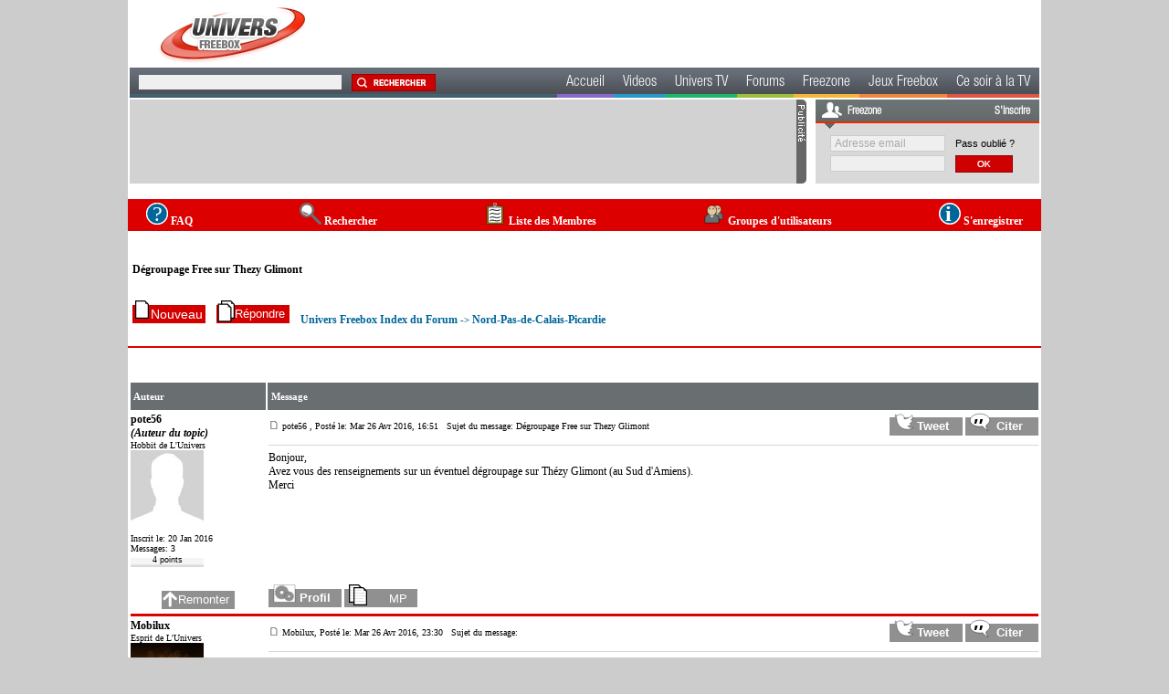

--- FILE ---
content_type: text/html
request_url: https://forum.universfreebox.com/viewtopic.php?p=569821&sid=99776576c9aad32c80f05a7a14acf0d5
body_size: 7302
content:
<?xml version="1.0" encoding="ISO-8859-1"?>
<!DOCTYPE html PUBLIC "-//W3C//DTD XHTML 1.0 Transitional//EN" "http://www.w3.org/TR/xhtml1/DTD/xhtml1-transitional.dtd">
<html xmlns="http://www.w3.org/1999/xhtml">
<head>
<!-- Global site tag (gtag.js) - Google Analytics -->

<script async src="https://www.googletagmanager.com/gtag/js?id=G-5NENTB4WZH"></script>
<script>
  window.dataLayer = window.dataLayer || [];
  function gtag(){dataLayer.push(arguments);}
  gtag('js', new Date());

  gtag('config', 'G-5NENTB4WZH');
</script>


<title>Univers Freebox :: Voir le sujet - Dégroupage Free sur Thezy Glimont</title>

<link rel="top" href="./index.php?sid=ee2e964adcf29e3961b5af6ac58f87ed" title="Univers Freebox Index du Forum" />
<link rel="search" href="./search.php?sid=ee2e964adcf29e3961b5af6ac58f87ed" title="Rechercher" />
<link rel="help" href="./faq.php?sid=ee2e964adcf29e3961b5af6ac58f87ed" title="FAQ" />
<link rel="author" href="./memberlist.php?sid=ee2e964adcf29e3961b5af6ac58f87ed" title="Liste des Membres" />
<link rel="prev" href="viewtopic.php?t=60816&amp;view=previous&amp;sid=ee2e964adcf29e3961b5af6ac58f87ed" title="Voir le sujet précédent" />
<link rel="next" href="viewtopic.php?t=60816&amp;view=next&amp;sid=ee2e964adcf29e3961b5af6ac58f87ed" title="Voir le sujet suivant" />
<link rel="up" href="viewforum.php?f=91&amp;sid=ee2e964adcf29e3961b5af6ac58f87ed" title="Nord-Pas-de-Calais-Picardie" />
<link rel="chapter forum" href="viewforum.php?f=31&amp;sid=ee2e964adcf29e3961b5af6ac58f87ed" title="Ligne ADSL2+" />
<link rel="chapter forum" href="viewforum.php?f=81&amp;sid=ee2e964adcf29e3961b5af6ac58f87ed" title="La Fibre, le VDSL2 (Le Très Haut Débit)" />
<link rel="chapter forum" href="viewforum.php?f=25&amp;sid=ee2e964adcf29e3961b5af6ac58f87ed" title="Internet (ligne fixe)" />
<link rel="chapter forum" href="viewforum.php?f=32&amp;sid=ee2e964adcf29e3961b5af6ac58f87ed" title="Freebox / Freebox OS / Les App. (Freebox Connect, Freebox Files...)" />
<link rel="chapter forum" href="viewforum.php?f=24&amp;sid=ee2e964adcf29e3961b5af6ac58f87ed" title="Télévision, Radios et toutes les fonctions « audio / vidéo »" />
<link rel="chapter forum" href="viewforum.php?f=23&amp;sid=ee2e964adcf29e3961b5af6ac58f87ed" title="Univers Canal+ / CanalSatDSL" />
<link rel="chapter forum" href="viewforum.php?f=26&amp;sid=ee2e964adcf29e3961b5af6ac58f87ed" title="Téléphonie fixe" />
<link rel="chapter forum" href="viewforum.php?f=29&amp;sid=ee2e964adcf29e3961b5af6ac58f87ed" title="Informations commerciales" />
<link rel="chapter forum" href="viewforum.php?f=40&amp;sid=ee2e964adcf29e3961b5af6ac58f87ed" title="Alice" />
<link rel="chapter forum" href="viewforum.php?f=101&amp;sid=ee2e964adcf29e3961b5af6ac58f87ed" title="Articles, Actualités Freebox Ultra" />
<link rel="chapter forum" href="viewforum.php?f=94&amp;sid=ee2e964adcf29e3961b5af6ac58f87ed" title="Articles, Actualités Freebox Delta" />
<link rel="chapter forum" href="viewforum.php?f=97&amp;sid=ee2e964adcf29e3961b5af6ac58f87ed" title="Articles, Actualités Freebox Mini 4K / Revolution" />
<link rel="chapter forum" href="viewforum.php?f=98&amp;sid=ee2e964adcf29e3961b5af6ac58f87ed" title="Articles, Actualités Freebox Pop" />
<link rel="chapter forum" href="viewforum.php?f=95&amp;sid=ee2e964adcf29e3961b5af6ac58f87ed" title="Articles, Actualités Anciennes Freebox (Crystal / One / V5)" />
<link rel="chapter forum" href="viewforum.php?f=82&amp;sid=ee2e964adcf29e3961b5af6ac58f87ed" title="Free Store" />
<link rel="chapter forum" href="viewforum.php?f=80&amp;sid=ee2e964adcf29e3961b5af6ac58f87ed" title="Assistance Mobile Métropole" />
<link rel="chapter forum" href="viewforum.php?f=100&amp;sid=ee2e964adcf29e3961b5af6ac58f87ed" title="Free Mobile aux Caraïbes et à la Réunion" />
<link rel="chapter forum" href="viewforum.php?f=67&amp;sid=ee2e964adcf29e3961b5af6ac58f87ed" title="Les offres & forfaits de la Métropole" />
<link rel="chapter forum" href="viewforum.php?f=69&amp;sid=ee2e964adcf29e3961b5af6ac58f87ed" title="Les Terminaux" />
<link rel="chapter forum" href="viewforum.php?f=70&amp;sid=ee2e964adcf29e3961b5af6ac58f87ed" title="Le Réseau Mobile (Métropole et Roaming)" />
<link rel="chapter forum" href="viewforum.php?f=68&amp;sid=ee2e964adcf29e3961b5af6ac58f87ed" title="Autres opérateurs" />
<link rel="chapter forum" href="viewforum.php?f=84&amp;sid=ee2e964adcf29e3961b5af6ac58f87ed" title="Alsace-Champagne-Ardenne-Lorraine" />
<link rel="chapter forum" href="viewforum.php?f=85&amp;sid=ee2e964adcf29e3961b5af6ac58f87ed" title="Aquitaine-Limousin-Poitou-Charentes" />
<link rel="chapter forum" href="viewforum.php?f=86&amp;sid=ee2e964adcf29e3961b5af6ac58f87ed" title="Auvergne-Rhône-Alpes" />
<link rel="chapter forum" href="viewforum.php?f=87&amp;sid=ee2e964adcf29e3961b5af6ac58f87ed" title="Bourgogne-Franche-Comté" />
<link rel="chapter forum" href="viewforum.php?f=76&amp;sid=ee2e964adcf29e3961b5af6ac58f87ed" title="Bretagne" />
<link rel="chapter forum" href="viewforum.php?f=88&amp;sid=ee2e964adcf29e3961b5af6ac58f87ed" title="Centre-Val-de-Loire" />
<link rel="chapter forum" href="viewforum.php?f=89&amp;sid=ee2e964adcf29e3961b5af6ac58f87ed" title="Corse" />
<link rel="chapter forum" href="viewforum.php?f=58&amp;sid=ee2e964adcf29e3961b5af6ac58f87ed" title="Île-de-France" />
<link rel="chapter forum" href="viewforum.php?f=90&amp;sid=ee2e964adcf29e3961b5af6ac58f87ed" title="Languedoc-Roussillon-Midi-Pyrénées" />
<link rel="chapter forum" href="viewforum.php?f=91&amp;sid=ee2e964adcf29e3961b5af6ac58f87ed" title="Nord-Pas-de-Calais-Picardie" />
<link rel="chapter forum" href="viewforum.php?f=92&amp;sid=ee2e964adcf29e3961b5af6ac58f87ed" title="Normandie" />
<link rel="chapter forum" href="viewforum.php?f=66&amp;sid=ee2e964adcf29e3961b5af6ac58f87ed" title="Pays-de-la-Loire" />
<link rel="chapter forum" href="viewforum.php?f=55&amp;sid=ee2e964adcf29e3961b5af6ac58f87ed" title="Provence-Alpes-Côte d'Azur" />
<link rel="chapter forum" href="viewforum.php?f=20&amp;sid=ee2e964adcf29e3961b5af6ac58f87ed" title="Espace détente" />
<link rel="chapter forum" href="viewforum.php?f=14&amp;sid=ee2e964adcf29e3961b5af6ac58f87ed" title="La vie du site" />
<link rel="chapter forum" href="viewforum.php?f=34&amp;sid=ee2e964adcf29e3961b5af6ac58f87ed" title="Corbeille" />

<meta http-equiv="content-language" content="fr" />
<meta http-equiv="Content-Type" content="text/html; charset=ISO-8859-1" />
<meta http-equiv="Content-Style-Type" content="text/css" />
<link rel="stylesheet" href="templates/freezone_2/freezone.css" type="text/css" />
<link rel="stylesheet" href="https://archive.universfreebox.com/css/style.css?v=2" type="text/css" />
<script type="text/javascript" language="JavaScript" src="templates/freezone_2/scripts/jquery.js"></script>
<script type="text/javascript" language="JavaScript" src="templates/freezone_2/scripts/jquery.watermark.js"></script>
<script type="text/javascript" language="JavaScript" src="templates/freezone_2/scripts/freezone.js"></script>
<script type="text/javascript" language="JavaScript" src="templates/freezone_2/scripts/png_ie6.js"></script>
<script type="text/javascript" language="JavaScript" src="templates/freezone_2/scripts/swipe.js"></script>
<script type="text/javascript" id="ean-native-embed-tag" prember-src="https://cdn.elasticad.net/native/serve/js/nativeEmbed.gz.js"></script>
<meta name="viewport" content="initial-scale=1.0, user-scalable=yes" />

<!--
<script async="" type="text/javascript" src="//prebid.oxom.com/universfreebox/lib.js"></script>
-->
<!--<script language="Javascript" type="text/javascript">
	if (){
		alert("Erreur d'authentification login ou mot de passe incorrect");
	}
</script>-->

<script src="//cdn-a.yieldlove.com/yieldlove-bidder.js?universfreebox.com"></script>
<script async='async' src='https://securepubads.g.doubleclick.net/tag/js/gpt.js'></script>

<script>

    var googletag = googletag || [];
    googletag.cmd = googletag.cmd || [];
    googletag.cmd.push(function() {
        googletag.pubads().disableInitialLoad();
        googletag.enableServices();
    });

</script>

</head>
<!--<style>
	body {
		background:none;
	}
</style>-->

<body>
<div id="global" style="background:#FFF">
<div id="header">
    <div id="entete">
      <a href="https://www.universfreebox.com" /><img id="logo" src="https://archive.universfreebox.com/images/logo.png" alt="Univers Freebox"></a>
    </div>
    <div id="menutop">
  <div id="search">
		<form method="get" id="cse-search-box" action="https://www.universfreebox.com/rechercher" name="cse-search-box">
			<input type="text" name="q" size="30" maxlength="255" value=""/>
			<button type="submit" id="search-submit" style="border: 0; background: transparent">
				<input src="https://archive.universfreebox.com/images/search-button.jpg" name="sa" value="Rechercher" style="border:none;" type="image">
			</button>
		</form>
  </div>
  <ul>
    <li>
      <a href="https://www.universfreebox.com/">Accueil</a>
    </li>
    <li>
      <a href="https://www.universfreebox.com/videos/freetelecoms/141/">Videos</a>
    </li>
    <li>
      <a href="https://www.universfreebox.com/rubrique/actu-tv/">Univers TV</a>
    </li>
    <li>
      <a href="https://forum.universfreebox.com">Forums</a>
    </li>
    <li>
      <a href="https://www.freezone.fr">Freezone</a>
    </li>
    <li>
      <a href="https://www.universfreebox.com/jeux-freebox/">Jeux Freebox</a>
    </li>
    <li>
      <a href="Programme-Freebox-TV/">Ce soir à la TV</a>
    </li>
  </ul>
</div>
  </div>
  <div id="pub-haut">
   <!-- <a target="_blank" href="https://free.fr/offre/freebox-pop/?pk_campaign=paidads-uf-freeboxpop&amp;pk_source=uf"><img style="width:100%;" src="https://www.universfreebox.com/wp-content/themes/g5_helium/custom/ads/free/display/728x90/Google-728x90-jaune.gif"></a>                                                        <!--                                                                                                                                                                                                                                                                                                                             <iframe id='21518151801' name='21518151801' prember-src='https://archive.universfreebox.com/modules/pub_delivery.php?zone=1' frameborder='0' scrolling='no' width='728' height='90'></iframe>-->
         <!-- Yieldlove AdTag - universfreebox.com - responsive -->
      <div id='div-gpt-ad-1407836095506-0'>
          <script type='text/javascript'>

              if (window.innerWidth >= 990) {
                  googletag.cmd.push(function() {
                      googletag.defineSlot('/53015287,22673056231/universfreebox.com_d_728x90_1', [728, 90], 'div-gpt-ad-1407836095506-0').addService(googletag.pubads());
                      googletag.display('div-gpt-ad-1407836095506-0');
                  });
              }

          </script>
      </div>

  </div>
     <div id="login">
        <div id="login-entete">
            <span id="connect">Freezone</span>
            <a href="https://www.freezone.fr/inscription.php" id="register">S'inscrire</a>
        </div>
		<div id="login-box">
			 <form action="" id="formulaire_connexion" method="post" onsubmit="valider_formulaire_connexion(); return false;">
			<table>
				<tr>
					<td><input type="text" tabindex="1" id="champ_email" name="champ_email" size="16" style="float: left; margin-bottom: 0px; margin-right:7px; font-family: Arial; font-size: 9pt;"></td>
					<td><a style="font-family: Arial; font-size: 8pt;color:#000;text-decoration:none;" href="https://www.freezone.fr/connexion.php">Pass oublié ?</a></td>
				</tr>
				<tr>
					<td><input type="password" tabindex="2" id="champ_password" name="champ_password" size="16" style="float: left; font-family: Arial; font-size: 9pt;"></td>
					<td><input type="image" style="border:0" tabindex="3" src="https://archive.universfreebox.com/images/login-button.jpg"></td>
				</tr>
			</table>
			</form>
		</div>

         <img style="visibility:hidden" src="initsession.php?sid=ee2e964adcf29e3961b5af6ac58f87ed&setup=true"/>
         <img style="visibility:hidden" src="https://www.freezone.fr/initsession.php?sid=ee2e964adcf29e3961b5af6ac58f87ed"/>
         <img style="visibility:hidden" src="https://archive.universfreebox.com/initsession.php?sid=ee2e964adcf29e3961b5af6ac58f87ed"/>
     </div>
 <div style="clear:both"></div>

<!--  -->

<br/>
<span class="header" >

	<a href="faq.php?sid=ee2e964adcf29e3961b5af6ac58f87ed" class="faq">
		<img src="templates/freezone_2/images/icon_mini_faq.svg" width="24" height="24" border="0" alt="FAQ"/>
		<span>FAQ</span>
	</a>

	<a href="search.php?sid=ee2e964adcf29e3961b5af6ac58f87ed" class="search">
		<img src="templates/freezone_2/images/icon_mini_search.svg" width="24" height="24" border="0" alt="Rechercher" />
		<span>Rechercher</span>
	</a>

	<a href="memberlist.php?sid=ee2e964adcf29e3961b5af6ac58f87ed" class="listeMembre">
		<img src="templates/freezone_2/images/icon_mini_members.svg" width="24" height="24" border="0" alt="Liste des Membres" />
		<span>Liste des Membres</span>

	</a>

	<a href="groupcp.php?sid=ee2e964adcf29e3961b5af6ac58f87ed" class="groupe">
		<img src="templates/freezone_2/images/icon_mini_groups.svg" width="24" height="24" border="0" alt="Groupes d'utilisateurs" />
		<span>Groupes d'utilisateurs</span>
	</a>

	<a href="https://www.freezone.fr/inscription.php" class="annonce">
		<img src="templates/freezone_2/images/folder_announce.svg" width="24" height="24" border="0" alt="S'enregistrer" />
		<span>S'enregistrer</span>
	</a>
</span>
<br/>


<!-- <img id="tutoSwipe" class="onlyResponsive" src="templates/freezone_2/images/tuto_swipe.svg" onclick="hideElementById('tutoSwipe')"/> -->

<div style="margin-left: 0.5%;">
	<a class="maintitle" href="viewtopic.php?t=60816&amp;start=0&amp;postdays=0&amp;postorder=asc&amp;highlight=&amp;sid=ee2e964adcf29e3961b5af6ac58f87ed">Dégroupage Free sur Thezy Glimont</a>
	<br/>
	<span class="gensmall"><b>&nbsp;</b><br/></span>
	<br/>
</div>

<span id="blockNavTop" style="display: block; margin-left: 0.5%;">

	<a href="posting.php?mode=newtopic&amp;f=91&amp;sid=ee2e964adcf29e3961b5af6ac58f87ed"><img src="templates/freezone_2/images/lang_french/post.svg" border="0" alt="Poster un nouveau sujet" /></a>
	&nbsp;&nbsp;&nbsp;<a href="posting.php?mode=reply&amp;t=60816&amp;sid=ee2e964adcf29e3961b5af6ac58f87ed"><img src="templates/freezone_2/images/lang_french/reply.svg" border="0" alt="Répondre au sujet" /></a>


	<br class="onlyResponsive"/>
	<span class="nav">&nbsp;&nbsp;&nbsp;<a href="index.php?sid=ee2e964adcf29e3961b5af6ac58f87ed" class="nav">Univers Freebox Index du Forum</a> -> <a class="nav" href="viewforum.php?f=91&amp;sid=ee2e964adcf29e3961b5af6ac58f87ed">Nord-Pas-de-Calais-Picardie</a></span>

</span>

<span class="clean"></span>
<br/>
<hr class="verticalLine"/>
<br/>




<table width="100%" class="forumline" id="contTopic">
	
	<tr class="header">
		<th align="center" class="thCornerL topTopicAuthor"  height="26" nowrap="nowrap">&nbsp;Auteur&nbsp;</th>
		<th align="center" class="thCornerR topTopicMessage" nowrap="nowrap">&nbsp;Message&nbsp;</th>
	</tr>



	<tr>
		<td width="150" align="left" valign="top" class=" rowTopicAuthor">
			<span class="name">
				<a name="508830" href="https://www.freezone.fr/"><b>pote56 <br /> <i>(Auteur du topic)</i></b></a>

			</span>
			<br />
			<span class="postdetails">
				Hobbit de L'Univers<br /><img src="https://www.freezone.fr/images/photo_profil.jpg" alt="" border="0" /><br />
				<br />Inscrit le: 20 Jan 2016<br />Messages: 3<br />
			</span>
			<div class="fondBarrePoints" style="width:80px;"><div style="width:0.01707796089147%;" class="fond_rouge">&nbsp;</div><div class="fond"> 4 points</div></div>
			<br />
		</td>
		<td class=" rowTopicMessage" width="100%" height="28" valign="top">
			<table width="100%" border="0" cellspacing="0" cellpadding="0">
				<tr>
					<td width="100%">
						<a href="viewtopic.php?p=508830&amp;sid=ee2e964adcf29e3961b5af6ac58f87ed#508830">
							<img src="templates/freezone_2/images/icon_minipost.svg" width="12" height="9" alt="" title="" border="0" />
						</a>
						<span class="postdetails">
							pote56 <br /> <i>(Auteur du topic)</i>, Posté le: Mar 26 Avr 2016, 16:51<span class="gen">&nbsp;</span>&nbsp; &nbsp;Sujet du message: Dégroupage Free sur Thezy Glimont
							<span class="post_subject">Dégroupage Free sur Thezy Glimont</span>
							<span class="userId">124483</span>
							<span class="userIdFreezone">114810</span>
						</span>
					</td>
					<td valign="top" nowrap="nowrap" class="actionButton">
						<img class="shareButton" src="/templates/freezone_2/images/lang_french/icon_tweet.svg" onclick="tw_share_self_location('Dégroupage Free sur Thezy Glimont')" alt="partager sur twitter"/>
						 <a href="posting.php?mode=quote&amp;p=508830&amp;sid=ee2e964adcf29e3961b5af6ac58f87ed"><img src="templates/freezone_2/images/lang_french/icon_quote.svg" alt="Répondre en citant" title="Répondre en citant" border="0" /></a>    
					</td>
				</tr>
				<tr>
					<td colspan="2"><hr /></td>
				</tr>
				<tr class="corpsMessage">
					<td colspan="2">
						<span class="postbody">Bonjour,
<br />
Avez vous des renseignements sur un éventuel dégroupage sur Thézy Glimont (au Sud d'Amiens).
<br />
Merci</span>
						<span class="gensmall">&nbsp;</span>
					</td>
				</tr>
			</table>
		</td>
	</tr>
	<tr>
        <td class=" rowTopicAuthor" width="150" align="center" valign="middle">
			<span class="nav">
				<a href="#top" class="nav"><img src="templates/freezone_2/images/lang_french/icon_top.svg"  border="0" alt="Revenir en haut" /></a>
			</span>
        </td>
		<td class=" rowTopicMessage" width="100%" height="28" valign="bottom" nowrap="nowrap">

			 <a href="https://www.freezone.fr/pote56"><img src="templates/freezone_2/images/lang_french/icon_profile.svg" alt="Voir le profil de l'utilisateur" title="Voir le profil de l'utilisateur" border="0" /></a> <a href="https://www.freezone.fr/envoyer_message_membre114810,pote56.html"><img src="templates/freezone_2/images/lang_french/icon_pm.svg" alt="Envoyer un message privé" title="Envoyer un message privé" border="0" /></a>  
			<span class="onlyResponsive">
				<img class="shareButton" src="/templates/freezone_2/images/lang_french/icon_tweet.svg" onclick="tw_share_self_location('Dégroupage Free sur Thezy Glimont')" alt="partager sur twitter"/>
			</span>
			<script language="JavaScript" type="text/javascript">
			<!--

				if ( navigator.userAgent.toLowerCase().indexOf('mozilla') != -1 && navigator.userAgent.indexOf('5.') == -1 && navigator.userAgent.indexOf('6.') == -1 )
					document.write(' ');
				else
					document.write('<div style="position:relative"><div style="position:absolute"><\/div><div style="position:absolute;left:3px;top:-1px"><\/div><\/div>');

			//-->
			</script>
			<noscript>&nbsp;</noscript>

		</td>
	</tr>
	<tr>
		<td class="spaceRow" colspan="2" height="1"></td>
	</tr>
	
	<tr>
		<td width="150" align="left" valign="top" class=" rowTopicAuthor">
			<span class="name">
				<a name="508873" href="https://www.freezone.fr/"><b>Mobilux</b></a>

			</span>
			<br />
			<span class="postdetails">
				Esprit de L'Univers<br /><img src="https://www.freezone.fr/images/photos_membres/avatars/e0c35261c01af6689a07b71422fd1058.jpg" alt="" border="0" /><br />
				<br />Inscrit le: 19 Mar 2016<br />Messages: 349<br />
			</span>
			<div class="fondBarrePoints" style="width:80px;"><div style="width:1.6907181282555%;" class="fond_rouge">&nbsp;</div><div class="fond"> 396 points</div></div>
			<br />
		</td>
		<td class=" rowTopicMessage" width="100%" height="28" valign="top">
			<table width="100%" border="0" cellspacing="0" cellpadding="0">
				<tr>
					<td width="100%">
						<a href="viewtopic.php?p=508873&amp;sid=ee2e964adcf29e3961b5af6ac58f87ed#508873">
							<img src="templates/freezone_2/images/icon_minipost.svg" width="12" height="9" alt="" title="" border="0" />
						</a>
						<span class="postdetails">
							Mobilux, Posté le: Mar 26 Avr 2016, 23:30<span class="gen">&nbsp;</span>&nbsp; &nbsp;Sujet du message: 
							<span class="post_subject"></span>
							<span class="userId">130487</span>
							<span class="userIdFreezone">120346</span>
						</span>
					</td>
					<td valign="top" nowrap="nowrap" class="actionButton">
						<img class="shareButton" src="/templates/freezone_2/images/lang_french/icon_tweet.svg" onclick="tw_share_self_location('Dégroupage Free sur Thezy Glimont')" alt="partager sur twitter"/>
						 <a href="posting.php?mode=quote&amp;p=508873&amp;sid=ee2e964adcf29e3961b5af6ac58f87ed"><img src="templates/freezone_2/images/lang_french/icon_quote.svg" alt="Répondre en citant" title="Répondre en citant" border="0" /></a>    
					</td>
				</tr>
				<tr>
					<td colspan="2"><hr /></td>
				</tr>
				<tr class="corpsMessage">
					<td colspan="2">
						<span class="postbody">Bonjour,
<br />

<br />
Un article paru le 17 novembre 2014 le cite comme prochainement dégroupé dans les mois suivant cette date.
<br />

<br />
<a href="https://www.universfreebox.com/article/28112/Free-Nouvelle-vague-de-NRA-prevus-au-degroupage" target="_blank">https://www.universfreebox.com/article/28112/Free-Nouvelle-vague-de-NRA-prevus-au-degroupage</a>
<br />

<br />
On est quasi en mai 2016.
<br />

<br />
La patience va être encore de mise.
<br />

<br />
J'ai regarder votre NRA, il est compatible VDSL2 donc débit max 90-95 méga théorique possible si vous habitez à moins de 1 km du NRA.
<br />

<br />
Dans ces communes reculées, il est intéressant de contacter la mairie pour avoir des informations et parfois sa fait bouger les choses.
<br />

<br />
Mobilux.</span>
						<span class="gensmall">&nbsp;</span>
					</td>
				</tr>
			</table>
		</td>
	</tr>
	<tr>
        <td class=" rowTopicAuthor" width="150" align="center" valign="middle">
			<span class="nav">
				<a href="#top" class="nav"><img src="templates/freezone_2/images/lang_french/icon_top.svg"  border="0" alt="Revenir en haut" /></a>
			</span>
        </td>
		<td class=" rowTopicMessage" width="100%" height="28" valign="bottom" nowrap="nowrap">

			 <a href="https://www.freezone.fr/mobilux"><img src="templates/freezone_2/images/lang_french/icon_profile.svg" alt="Voir le profil de l'utilisateur" title="Voir le profil de l'utilisateur" border="0" /></a> <a href="https://www.freezone.fr/envoyer_message_membre120346,mobilux.html"><img src="templates/freezone_2/images/lang_french/icon_pm.svg" alt="Envoyer un message privé" title="Envoyer un message privé" border="0" /></a>  
			<span class="onlyResponsive">
				<img class="shareButton" src="/templates/freezone_2/images/lang_french/icon_tweet.svg" onclick="tw_share_self_location('Dégroupage Free sur Thezy Glimont')" alt="partager sur twitter"/>
			</span>
			<script language="JavaScript" type="text/javascript">
			<!--

				if ( navigator.userAgent.toLowerCase().indexOf('mozilla') != -1 && navigator.userAgent.indexOf('5.') == -1 && navigator.userAgent.indexOf('6.') == -1 )
					document.write(' ');
				else
					document.write('<div style="position:relative"><div style="position:absolute"><\/div><div style="position:absolute;left:3px;top:-1px"><\/div><\/div>');

			//-->
			</script>
			<noscript>&nbsp;</noscript>

		</td>
	</tr>
	<tr>
		<td class="spaceRow" colspan="2" height="1"></td>
	</tr>
	
	<tr>
		<td width="150" align="left" valign="top" class=" rowTopicAuthor">
			<span class="name">
				<a name="569821" href="https://www.freezone.fr/"><b>pote56 <br /> <i>(Auteur du topic)</i></b></a>

			</span>
			<br />
			<span class="postdetails">
				Hobbit de L'Univers<br /><img src="https://www.freezone.fr/images/photo_profil.jpg" alt="" border="0" /><br />
				<br />Inscrit le: 20 Jan 2016<br />Messages: 3<br />
			</span>
			<div class="fondBarrePoints" style="width:80px;"><div style="width:0.01707796089147%;" class="fond_rouge">&nbsp;</div><div class="fond"> 4 points</div></div>
			<br />
		</td>
		<td class=" rowTopicMessage" width="100%" height="28" valign="top">
			<table width="100%" border="0" cellspacing="0" cellpadding="0">
				<tr>
					<td width="100%">
						<a href="viewtopic.php?p=569821&amp;sid=ee2e964adcf29e3961b5af6ac58f87ed#569821">
							<img src="templates/freezone_2/images/icon_minipost.svg" width="12" height="9" alt="" title="" border="0" />
						</a>
						<span class="postdetails">
							pote56 <br /> <i>(Auteur du topic)</i>, Posté le: Jeu 12 Oct 2017, 18:28<span class="gen">&nbsp;</span>&nbsp; &nbsp;Sujet du message: 
							<span class="post_subject"></span>
							<span class="userId">124483</span>
							<span class="userIdFreezone">114810</span>
						</span>
					</td>
					<td valign="top" nowrap="nowrap" class="actionButton">
						<img class="shareButton" src="/templates/freezone_2/images/lang_french/icon_tweet.svg" onclick="tw_share_self_location('Dégroupage Free sur Thezy Glimont')" alt="partager sur twitter"/>
						 <a href="posting.php?mode=quote&amp;p=569821&amp;sid=ee2e964adcf29e3961b5af6ac58f87ed"><img src="templates/freezone_2/images/lang_french/icon_quote.svg" alt="Répondre en citant" title="Répondre en citant" border="0" /></a>    
					</td>
				</tr>
				<tr>
					<td colspan="2"><hr /></td>
				</tr>
				<tr class="corpsMessage">
					<td colspan="2">
						<span class="postbody">Bonjour,
<br />
ca y est, nous sommes dégroupés depuis une quinzaine de jours et je suis devenu Freenaute !</span>
						<span class="gensmall">&nbsp;</span>
					</td>
				</tr>
			</table>
		</td>
	</tr>
	<tr>
        <td class=" rowTopicAuthor" width="150" align="center" valign="middle">
			<span class="nav">
				<a href="#top" class="nav"><img src="templates/freezone_2/images/lang_french/icon_top.svg"  border="0" alt="Revenir en haut" /></a>
			</span>
        </td>
		<td class=" rowTopicMessage" width="100%" height="28" valign="bottom" nowrap="nowrap">

			 <a href="https://www.freezone.fr/pote56"><img src="templates/freezone_2/images/lang_french/icon_profile.svg" alt="Voir le profil de l'utilisateur" title="Voir le profil de l'utilisateur" border="0" /></a> <a href="https://www.freezone.fr/envoyer_message_membre114810,pote56.html"><img src="templates/freezone_2/images/lang_french/icon_pm.svg" alt="Envoyer un message privé" title="Envoyer un message privé" border="0" /></a>  
			<span class="onlyResponsive">
				<img class="shareButton" src="/templates/freezone_2/images/lang_french/icon_tweet.svg" onclick="tw_share_self_location('Dégroupage Free sur Thezy Glimont')" alt="partager sur twitter"/>
			</span>
			<script language="JavaScript" type="text/javascript">
			<!--

				if ( navigator.userAgent.toLowerCase().indexOf('mozilla') != -1 && navigator.userAgent.indexOf('5.') == -1 && navigator.userAgent.indexOf('6.') == -1 )
					document.write(' ');
				else
					document.write('<div style="position:relative"><div style="position:absolute"><\/div><div style="position:absolute;left:3px;top:-1px"><\/div><\/div>');

			//-->
			</script>
			<noscript>&nbsp;</noscript>

		</td>
	</tr>
	<tr>
		<td class="spaceRow" colspan="2" height="1"></td>
	</tr>
	<tr class="ead_native"></tr>

	<tr class="navSubject">
		<td valign="middle" colspan="2" height="35" style="padding-right: 0.5%; padding-left: 0.5%;">
			<form method="post" action="viewtopic.php?t=60816&amp;start=0&amp;sid=ee2e964adcf29e3961b5af6ac58f87ed">
				<span class="genmed2"><label class="notResponsive">Montrer les messages depuis: </label><select name="postdays"><option value="0" selected="selected">Tous les messages</option><option value="1">1 Jour</option><option value="7">7 Jours</option><option value="14">2 Semaines</option><option value="30">1 Mois</option><option value="90">3 Mois</option><option value="180">6 Mois</option><option value="364">1 An</option></select>&nbsp;<select name="postorder"><option value="asc" selected="selected">Le plus ancien en premier</option><option value="desc">Le plus récent en premier</option></select>&nbsp;
					<input style="float: right;" type="submit" value="Aller" class="liteoption" name="submit" />
				</span>
			</form>
		</td>
	</tr>
</table>

<br/>





<span class="floatGauche">

	<span class="nav">
		<a href="#" onclick="afficher_erreur(); return false;">
			<img src="templates/freezone_2/images/lang_french/post.svg" border="0" alt="Poster un nouveau sujet" align="middle" />
		</a>&nbsp;&nbsp;&nbsp;
		<a onclick="afficher_erreur(); return false;">
			<img src="templates/freezone_2/images/lang_french/reply.svg" border="0" alt="Répondre au sujet" align="middle" />
		</a>
	</span>
	<br/>
	<br/>
	<span class="filArianne">
		<a href="index.php?sid=ee2e964adcf29e3961b5af6ac58f87ed" class="nav">Univers Freebox Index du Forum</a>
		->
		<a href="viewforum.php?f=91&amp;sid=ee2e964adcf29e3961b5af6ac58f87ed" class="nav">Nord-Pas-de-Calais-Picardie</a>
	</span>
	<br/>

	<span class="nav">Page <b>1</b> sur <b>1</b></span>
</span>

<span class="floatDroite">
	<span class="timeZone gensmall">Toutes les heures sont au format GMT + 2 Heures</span>
	<br />
	<span class="nav">&nbsp;</span>
</span>






<table width="100%" cellspacing="2" border="0" align="center" class="jumpBox">
  <tr>
	<td width="40%" valign="top" nowrap="nowrap" align="left"><span class="gensmall"></span><br />
	  &nbsp;<br />
	  </td>
	<td align="right" valign="top" nowrap="nowrap">
<table cellspacing="0" cellpadding="0" border="0">
	<tr>
		<td nowrap="nowrap"><form method="get" name="jumpbox" action="viewforum.php?sid=ee2e964adcf29e3961b5af6ac58f87ed" onsubmit="if(document.jumpbox.f.value == -1){return false;}"><span class="gensmall">Sauter vers:&nbsp;<select name="f" onchange="if(this.options[this.selectedIndex].value != -1){ forms['jumpbox'].submit() }"><option value="-1">Sélectionner un forum</option><option value="-1">&nbsp;</option><option value="-1">Assistances Techniques</option><option value="-1">----------------</option><option value="31">Ligne ADSL2+</option><option value="81">La Fibre, le VDSL2 (Le Très Haut Débit)</option><option value="25">Internet (ligne fixe)</option><option value="32">Freebox / Freebox OS / Les App. (Freebox Connect, Freebox Files...)</option><option value="24">Télévision, Radios et toutes les fonctions « audio / vidéo »</option><option value="23">Univers Canal+ / CanalSatDSL</option><option value="26">Téléphonie fixe</option><option value="29">Informations commerciales</option><option value="40">Alice</option><option value="-1">&nbsp;</option><option value="-1">Articles, Actualités (HORS ASSISTANCES TECHNIQUES)</option><option value="-1">----------------</option><option value="101">Articles, Actualités Freebox Ultra</option><option value="94">Articles, Actualités Freebox Delta</option><option value="97">Articles, Actualités Freebox Mini 4K / Revolution</option><option value="98">Articles, Actualités Freebox Pop</option><option value="95">Articles, Actualités Anciennes Freebox (Crystal / One / V5)</option><option value="82">Free Store</option><option value="-1">&nbsp;</option><option value="-1">Free Mobile</option><option value="-1">----------------</option><option value="80">Assistance Mobile Métropole</option><option value="100">Free Mobile aux Caraïbes et à la Réunion</option><option value="67">Les offres & forfaits de la Métropole</option><option value="69">Les Terminaux</option><option value="70">Le Réseau Mobile (Métropole et Roaming)</option><option value="68">Autres opérateurs</option><option value="-1">&nbsp;</option><option value="-1">Univers Freebox, les Régions</option><option value="-1">----------------</option><option value="84">Alsace-Champagne-Ardenne-Lorraine</option><option value="85">Aquitaine-Limousin-Poitou-Charentes</option><option value="86">Auvergne-Rhône-Alpes</option><option value="87">Bourgogne-Franche-Comté</option><option value="76">Bretagne</option><option value="88">Centre-Val-de-Loire</option><option value="89">Corse</option><option value="58">Île-de-France</option><option value="90">Languedoc-Roussillon-Midi-Pyrénées</option><option value="91"selected="selected">Nord-Pas-de-Calais-Picardie</option><option value="92">Normandie</option><option value="66">Pays-de-la-Loire</option><option value="55">Provence-Alpes-Côte d'Azur</option><option value="-1">&nbsp;</option><option value="-1">Univers Freebox, le site</option><option value="-1">----------------</option><option value="20">Espace détente</option><option value="14">La vie du site</option><option value="34">Corbeille</option></select><input type="hidden" name="sid" value="ee2e964adcf29e3961b5af6ac58f87ed" />&nbsp;<input type="submit" value="Aller" class="liteoption" /></span></form></td>
	</tr>
</table>

<span class="gensmall">Vous <b>ne pouvez pas</b> poster de nouveaux sujets dans ce forum<br />Vous <b>ne pouvez pas</b> répondre aux sujets dans ce forum<br />Vous <b>ne pouvez pas</b> éditer vos messages dans ce forum<br />Vous <b>ne pouvez pas</b> supprimer vos messages dans ce forum<br />Vous <b>ne pouvez pas</b> voter dans les sondages de ce forum<br /></span></td>
  </tr>
</table>

		<div align="center"><span class="copyright"><br /> <br /></span></div>

		<div align="center">
			<!--<a target="_blank" href="https://free.fr/offre/freebox-pop/?pk_campaign=paidads-uf-freeboxpop&amp;pk_source=uf"><img style="max-width: 100%;width:728px;margin-bottom:2rem;" src="https://www.universfreebox.com/wp-content/themes/g5_helium/custom/ads/free/display/728x90/Google-728x90-jaune.gif"></a>-->
			<!--
			<iframe id='21518151802' name='21518151802' prember-src='https://archive.universfreebox.com/modules/pub_delivery.php?zone=5' frameborder='0' scrolling='no' width='468'></iframe>
			-->
			<!-- Yieldlove AdTag - universfreebox.com - responsive -->
			<div id='div-gpt-ad-1407836296953-0'>
			  <script type='text/javascript'>
				if (window.innerWidth >= 990) {
				  googletag.cmd.push(function() {
					googletag.defineSlot('/53015287,22673056231/universfreebox.com_d_728x90_2', [728, 90], 'div-gpt-ad-1407836296953-0').addService(googletag.pubads());
					googletag.display('div-gpt-ad-1407836296953-0');
				  });
				}
			  </script>
			</div>

		</div>
		<br/><br/>


		<span id="copyrightBox" class="copyright">
			<span class="infoCopyright">
				<font class="copyright">
					<br/>
					<a href="http://coolxp.free.fr" target="_blank" class="copyright">CoolVista</a>
					Th&egrave;me phpbb
				</font>
				- Site adapt&eacute; par
				<a href="http://www.icescrum.com">Vincent Barrier</a>
			</span>

			<span class="clean"></span>

			<span class="infoCopyright" style="margin-bottom: 1%;">
				&nbsp;&copy;&nbsp;2005 - 2009
				<a href="https://www.universfreebox.com" target="_blank" class="copyright">Univers Freebox</a>
				<br/>
			</span>

		</span>
		<span class="onlyResponsive">
		</span>
		<script type="text/javascript" src="https://www.prember.com/app/js/v1/urjlwcthlcmq.js" async="async"></script>
		<script type="text/javascript" src="https://archive.universfreebox.com/js/analytics.js"></script>
	</body>
</html>



--- FILE ---
content_type: image/svg+xml
request_url: https://forum.universfreebox.com/templates/freezone_2/images/lang_french/icon_quote.svg
body_size: 4662
content:
<?xml version="1.0" encoding="UTF-8" standalone="no"?>
<!-- Created with Inkscape (http://www.inkscape.org/) -->

<svg
   xmlns:osb="http://www.openswatchbook.org/uri/2009/osb"
   xmlns:dc="http://purl.org/dc/elements/1.1/"
   xmlns:cc="http://creativecommons.org/ns#"
   xmlns:rdf="http://www.w3.org/1999/02/22-rdf-syntax-ns#"
   xmlns:svg="http://www.w3.org/2000/svg"
   xmlns="http://www.w3.org/2000/svg"
   xmlns:sodipodi="http://sodipodi.sourceforge.net/DTD/sodipodi-0.dtd"
   xmlns:inkscape="http://www.inkscape.org/namespaces/inkscape"
   width="80"
   height="25"
   viewBox="0 0 80.000001 25"
   id="svg2"
   version="1.1"
   inkscape:version="0.91 r13725"
   sodipodi:docname="icon_quote.svg">
  <defs
     id="defs4">
    <linearGradient
       id="linearGradient6317"
       osb:paint="solid">
      <stop
         style="stop-color:#5b5b5b;stop-opacity:1;"
         offset="0"
         id="stop6319" />
    </linearGradient>
  </defs>
  <sodipodi:namedview
     id="base"
     pagecolor="#ffffff"
     bordercolor="#666666"
     borderopacity="1.0"
     inkscape:pageopacity="0.0"
     inkscape:pageshadow="2"
     inkscape:zoom="8"
     inkscape:cx="33.519174"
     inkscape:cy="5.9063173"
     inkscape:document-units="px"
     inkscape:current-layer="layer2"
     showgrid="true"
     units="px"
     inkscape:window-width="1366"
     inkscape:window-height="705"
     inkscape:window-x="-8"
     inkscape:window-y="-8"
     inkscape:window-maximized="1">
    <inkscape:grid
       type="xygrid"
       id="grid3336" />
  </sodipodi:namedview>
  <metadata
     id="metadata7">
    <rdf:RDF>
      <cc:Work
         rdf:about="">
        <dc:format>image/svg+xml</dc:format>
        <dc:type
           rdf:resource="http://purl.org/dc/dcmitype/StillImage" />
        <dc:title />
      </cc:Work>
    </rdf:RDF>
  </metadata>
  <g
     inkscape:groupmode="layer"
     id="layer2"
     inkscape:label="background">
    <rect
       style="fill:#909090;fill-opacity:1"
       id="rect3338-0"
       width="80"
       height="20"
       x="0"
       y="5" />
  </g>
  <g
     inkscape:groupmode="layer"
     id="layer4"
     inkscape:label="icone" />
  <g
     inkscape:groupmode="layer"
     id="layer1"
     inkscape:label="icone top">
    <path
       inkscape:connector-curvature="0"
       id="path2816"
       style="opacity:1;fill:#ffffff;stroke:#000000;stroke-width:0.42783892"
       d="m 26.786081,8.1937381 c 0,1.9277669 -2.018904,4.3034769 -3.970898,5.5667559 -0.128968,0.775748 -0.608439,2.13899 2.118565,5.967441 C 23.24827,19.51925 19.352326,15.804536 19.020735,14.924937 18.318595,15.017947 16.744632,15.174826 16,15.174826 10.043085,15.174826 5.2139195,12.04919 5.2139195,8.1936505 5.2139195,4.3379684 10.042945,1.2124748 16,1.2124748 c 5.956914,0 10.786081,3.1256372 10.786081,6.9811757 z"
       inkscape:export-ydpi="90"
       sodipodi:nodetypes="ccccsssc"
       inkscape:export-filename="C:\Documents and Settings\jobrad\My Documents\My Pictures\Clipart\speech bubble.png"
       inkscape:export-xdpi="90" />
    <text
       xml:space="preserve"
       style="font-style:normal;font-weight:normal;font-size:23.3015976px;line-height:125%;font-family:sans-serif;letter-spacing:0px;word-spacing:0px;fill:#000000;fill-opacity:1;stroke:none;stroke-width:1px;stroke-linecap:butt;stroke-linejoin:miter;stroke-opacity:1"
       x="6.2580338"
       y="25.37538"
       id="text4157"
       sodipodi:linespacing="125%"
       transform="scale(1.1802502,0.84727798)"><tspan
         sodipodi:role="line"
         id="tspan4159"
         x="6.2580338"
         y="25.37538"
         style="font-style:italic;font-variant:normal;font-weight:normal;font-stretch:normal;font-size:26.25px;font-family:sans-serif;-inkscape-font-specification:'sans-serif Italic'">&quot; </tspan></text>
  </g>
  <g
     inkscape:groupmode="layer"
     id="layer3"
     inkscape:label="Texte">
    <text
       xml:space="preserve"
       style="font-style:normal;font-weight:normal;font-size:13.75px;line-height:125%;font-family:sans-serif;letter-spacing:0px;word-spacing:0px;fill:#ffffff;fill-opacity:1;stroke:none;stroke-width:1px;stroke-linecap:butt;stroke-linejoin:miter;stroke-opacity:1"
       x="33.840054"
       y="19.485527"
       id="text3356-1"
       sodipodi:linespacing="125%"
       transform="scale(1.000008,0.999992)"><tspan
         sodipodi:role="line"
         x="33.840054"
         y="19.485527"
         style="font-style:normal;font-variant:normal;font-weight:bold;font-stretch:normal;font-size:12.5px;font-family:sans-serif;-inkscape-font-specification:'sans-serif Bold'"
         id="tspan4147">Citer</tspan></text>
  </g>
</svg>


--- FILE ---
content_type: image/svg+xml
request_url: https://forum.universfreebox.com/templates/freezone_2/images/lang_french/reply.svg
body_size: 5146
content:
<?xml version="1.0" encoding="UTF-8" standalone="no"?>
<!-- Created with Inkscape (http://www.inkscape.org/) -->

<svg
   xmlns:dc="http://purl.org/dc/elements/1.1/"
   xmlns:cc="http://creativecommons.org/ns#"
   xmlns:rdf="http://www.w3.org/1999/02/22-rdf-syntax-ns#"
   xmlns:svg="http://www.w3.org/2000/svg"
   xmlns="http://www.w3.org/2000/svg"
   xmlns:sodipodi="http://sodipodi.sourceforge.net/DTD/sodipodi-0.dtd"
   xmlns:inkscape="http://www.inkscape.org/namespaces/inkscape"
   width="80"
   height="25"
   viewBox="0 0 80.000001 25"
   id="svg2"
   version="1.1"
   inkscape:version="0.91 r13725"
   sodipodi:docname="reply.svg">
  <defs
     id="defs4" />
  <sodipodi:namedview
     id="base"
     pagecolor="#ffffff"
     bordercolor="#666666"
     borderopacity="1.0"
     inkscape:pageopacity="0.0"
     inkscape:pageshadow="2"
     inkscape:zoom="8"
     inkscape:cx="46.461736"
     inkscape:cy="0.75633341"
     inkscape:document-units="px"
     inkscape:current-layer="layer4"
     showgrid="true"
     units="px"
     inkscape:window-width="1366"
     inkscape:window-height="705"
     inkscape:window-x="-8"
     inkscape:window-y="-8"
     inkscape:window-maximized="1">
    <inkscape:grid
       type="xygrid"
       id="grid3336" />
  </sodipodi:namedview>
  <metadata
     id="metadata7">
    <rdf:RDF>
      <cc:Work
         rdf:about="">
        <dc:format>image/svg+xml</dc:format>
        <dc:type
           rdf:resource="http://purl.org/dc/dcmitype/StillImage" />
        <dc:title />
      </cc:Work>
    </rdf:RDF>
  </metadata>
  <g
     inkscape:groupmode="layer"
     id="layer2"
     inkscape:label="background">
    <rect
       style="fill:#d40000"
       id="rect3338-0"
       width="80"
       height="20"
       x="0"
       y="5" />
  </g>
  <g
     inkscape:groupmode="layer"
     id="layer4"
     inkscape:label="icone">
    <g
       id="g4551"
       transform="translate(3.0000011,-1.000001)">
      <path
         inkscape:connector-curvature="0"
         id="path4147-8"
         d="m 16.375001,20.375001 0,-14.9999296 -3.75,-3.7500721 -10.0000021,0 0,18.7500017 z"
         style="fill:#ffffff;fill-rule:evenodd;stroke:#000000;stroke-width:1.25;stroke-linecap:butt;stroke-linejoin:miter;stroke-miterlimit:4;stroke-dasharray:none;stroke-opacity:1" />
      <path
         sodipodi:nodetypes="cscccccsccc"
         inkscape:connector-curvature="0"
         id="path4517"
         d="M 15.527435,5.4254381 C 15.393913,5.3176487 15.205904,5.163638 15.033554,5.0731564 14.46845,4.7764845 14.477577,4.8004166 14.031208,4.7634954 13.512754,4.7907843 13.352388,4.8576838 13,5 13.101177,4.6809212 13.205394,4.1172353 13.136095,3.6273043 13.064265,3.1631954 13.015946,2.9996477 12.570945,2.4221481 c -0.04724,-0.061304 -0.08405,-0.1133276 -0.0818,-0.1156083 0.0022,-0.00229 0.716918,0.7192578 1.588157,1.6034186 0.871238,0.8841608 1.579055,1.6071148 1.572926,1.6065643 -0.0062,-5.504e-4 -0.06136,-0.041538 -0.122733,-0.091084 z"
         style="fill:#000000;stroke:none;stroke-width:1.25;stroke-linecap:round;stroke-linejoin:bevel;stroke-miterlimit:4;stroke-dasharray:none;stroke-opacity:1" />
    </g>
    <g
       id="g4551-7"
       transform="translate(-0.4999989,2.499999)">
      <path
         inkscape:connector-curvature="0"
         id="path4147-8-0"
         d="m 16.375001,20.375001 0,-14.9999296 -3.75,-3.7500721 -10.0000021,0 0,18.7500017 z"
         style="fill:#ffffff;fill-rule:evenodd;stroke:#000000;stroke-width:1.25;stroke-linecap:butt;stroke-linejoin:miter;stroke-miterlimit:4;stroke-dasharray:none;stroke-opacity:1" />
      <path
         sodipodi:nodetypes="cscccccsccc"
         inkscape:connector-curvature="0"
         id="path4517-2"
         d="M 15.527435,5.4254381 C 15.393913,5.3176487 15.205904,5.163638 15.033554,5.0731564 14.46845,4.7764845 14.477577,4.8004166 14.031208,4.7634954 13.512754,4.7907843 13.352388,4.8576838 13,5 13.101177,4.6809212 13.205394,4.1172353 13.136095,3.6273043 13.064265,3.1631954 13.015946,2.9996477 12.570945,2.4221481 c -0.04724,-0.061304 -0.08405,-0.1133276 -0.0818,-0.1156083 0.0022,-0.00229 0.716918,0.7192578 1.588157,1.6034186 0.871238,0.8841608 1.579055,1.6071148 1.572926,1.6065643 -0.0062,-5.504e-4 -0.06136,-0.041538 -0.122733,-0.091084 z"
         style="fill:#000000;stroke:none;stroke-width:1.25;stroke-linecap:round;stroke-linejoin:bevel;stroke-miterlimit:4;stroke-dasharray:none;stroke-opacity:1" />
    </g>
  </g>
  <g
     inkscape:groupmode="layer"
     id="layer3"
     inkscape:label="Texte">
    <text
       xml:space="preserve"
       style="font-style:normal;font-weight:normal;font-size:13.75px;line-height:125%;font-family:sans-serif;letter-spacing:0px;word-spacing:0px;fill:#ffffff;fill-opacity:1;stroke:none;stroke-width:1px;stroke-linecap:butt;stroke-linejoin:miter;stroke-opacity:1"
       x="20.279125"
       y="19.485527"
       id="text3356-1"
       sodipodi:linespacing="125%"
       transform="scale(1.000008,0.999992)"><tspan
         sodipodi:role="line"
         id="tspan3358-6"
         x="20.279125"
         y="19.485527"
         style="font-size:12.5px">Répondre</tspan></text>
  </g>
</svg>
